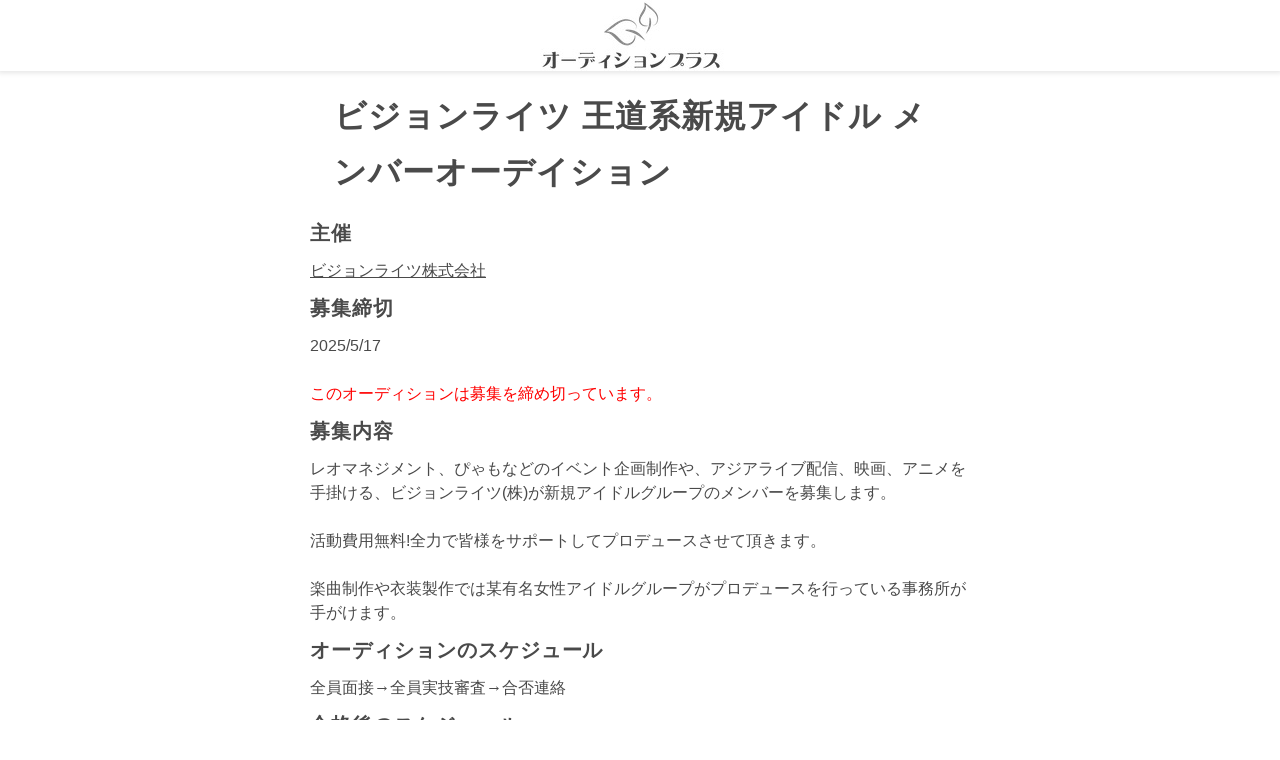

--- FILE ---
content_type: text/html; charset=UTF-8
request_url: https://audition-plus.nerim.info/amp/audition-202505/audition-2024071784
body_size: 13069
content:
<!doctype html>

<!---
Copyright 2017 The AMP Start Authors. All Rights Reserved.

Licensed under the Apache License, Version 2.0 (the "License");
you may not use this file except in compliance with the License.
You may obtain a copy of the License at

      http://www.apache.org/licenses/LICENSE-2.0

Unless required by applicable law or agreed to in writing, software
distributed under the License is distributed on an "AS-IS" BASIS,
WITHOUT WARRANTIES OR CONDITIONS OF ANY KIND, either express or implied.
See the License for the specific language governing permissions and
limitations under the License.
-->

<html ⚡="">

    <head>
        <meta charset="utf-8">
        <title>ビジョンライツ 王道系新規アイドル メンバーオーデイション</title>
        <link rel="canonical" href="https://audition.nerim.info/audition-202505/audition-2024071784.html">
        <meta name="viewport" content="width=device-width,minimum-scale=1,initial-scale=1">

        <link rel="manifest" href="https://audition-plus.nerim.info/manifest.json">
        <script async custom-element="amp-install-serviceworker"
        src="https://cdn.ampproject.org/v0/amp-install-serviceworker-0.1.js"></script>


        <script async="" src="https://cdn.ampproject.org/v0.js"></script>



        <style amp-boilerplate="">body{-webkit-animation:-amp-start 8s steps(1,end) 0s 1 normal both;-moz-animation:-amp-start 8s steps(1,end) 0s 1 normal both;-ms-animation:-amp-start 8s steps(1,end) 0s 1 normal both;animation:-amp-start 8s steps(1,end) 0s 1 normal both}@-webkit-keyframes -amp-start{from{visibility:hidden}to{visibility:visible}}@-moz-keyframes -amp-start{from{visibility:hidden}to{visibility:visible}}@-ms-keyframes -amp-start{from{visibility:hidden}to{visibility:visible}}@-o-keyframes -amp-start{from{visibility:hidden}to{visibility:visible}}@keyframes -amp-start{from{visibility:hidden}to{visibility:visible}}</style><noscript><style amp-boilerplate="">body{-webkit-animation:none;-moz-animation:none;-ms-animation:none;animation:none}</style></noscript>


        <script custom-element="amp-carousel" src="https://cdn.ampproject.org/v0/amp-carousel-0.1.js" async=""></script>
        <script custom-element="amp-sidebar" src="https://cdn.ampproject.org/v0/amp-sidebar-0.1.js" async=""></script>
        <script custom-element="amp-accordion" src="https://cdn.ampproject.org/v0/amp-accordion-0.1.js" async=""></script>
        <script custom-element="amp-form" src="https://cdn.ampproject.org/v0/amp-form-0.1.js" async=""></script>
        <script custom-element="amp-instagram" src="https://cdn.ampproject.org/v0/amp-instagram-0.1.js" async=""></script>
        <script async custom-element="amp-social-share" src="https://cdn.ampproject.org/v0/amp-social-share-0.1.js"></script>



        <style amp-custom="">/*! Bassplate | MIT License | http://github.com/basscss/bassplate */

            /*! normalize.css v5.0.0 | MIT License | github.com/necolas/normalize.css */html{font-family:sans-serif;line-height:1.15;-ms-text-size-adjust:100%;-webkit-text-size-adjust:100%}body{margin:0}article,aside,footer,header,nav,section{display:block}h1{font-size:1.75em;margin:.67em 0}figcaption,figure,main{display:block}figure{margin:1em 40px}hr{box-sizing:content-box;height:0;overflow:visible}pre{font-family:monospace,monospace;font-size:1em}a{background-color:transparent;-webkit-text-decoration-skip:objects}a:active,a:hover{outline-width:0}abbr[title]{border-bottom:none;text-decoration:underline;text-decoration:underline dotted}b,strong{font-weight:inherit;font-weight:bolder}code,kbd,samp{font-family:monospace,monospace;font-size:1em}dfn{font-style:italic}mark{background-color:#ff0;color:#000}small{font-size:80%}sub,sup{font-size:75%;line-height:0;position:relative;vertical-align:baseline}sub{bottom:-.25em}sup{top:-.5em}audio,video{display:inline-block}audio:not([controls]){display:none;height:0}img{border-style:none}svg:not(:root){overflow:hidden}button,input,optgroup,select,textarea{font-family:sans-serif;font-size:100%;line-height:1.15;margin:0}button,input{overflow:visible}button,select{text-transform:none}[type=reset],[type=submit],button,html [type=button]{-webkit-appearance:button}[type=button]::-moz-focus-inner,[type=reset]::-moz-focus-inner,[type=submit]::-moz-focus-inner,button::-moz-focus-inner{border-style:none;padding:0}[type=button]:-moz-focusring,[type=reset]:-moz-focusring,[type=submit]:-moz-focusring,button:-moz-focusring{outline:1px dotted ButtonText}fieldset{border:1px solid silver;margin:0 2px;padding:.35em .625em .75em}legend{box-sizing:border-box;color:inherit;display:table;max-width:100%;padding:0;white-space:normal}progress{display:inline-block;vertical-align:baseline}textarea{overflow:auto}[type=checkbox],[type=radio]{box-sizing:border-box;padding:0}[type=number]::-webkit-inner-spin-button,[type=number]::-webkit-outer-spin-button{height:auto}[type=search]{-webkit-appearance:textfield;outline-offset:-2px}[type=search]::-webkit-search-cancel-button,[type=search]::-webkit-search-decoration{-webkit-appearance:none}::-webkit-file-upload-button{-webkit-appearance:button;font:inherit}details,menu{display:block}summary{display:list-item}canvas{display:inline-block}[hidden],template{display:none}.h1{font-size:3rem}.h2{font-size:2rem}.h3{font-size:1.5rem}.h4{font-size:1.125rem}.h5{font-size:.875rem}.h6{font-size:1.25rem}.font-family-inherit{font-family:inherit}.font-size-inherit{font-size:inherit}.text-decoration-none{text-decoration:none}.bold{font-weight:700}.regular{font-weight:400}.italic{font-style:italic}.caps{text-transform:uppercase;letter-spacing:.2em}.left-align{text-align:left}.center{text-align:center}.right-align{text-align:right}.justify{text-align:justify}.nowrap{white-space:nowrap}.break-word{word-wrap:break-word}.line-height-1{line-height:1rem}.line-height-2{line-height:1.125rem}.line-height-3{line-height:1.5rem}.line-height-4{line-height:2rem}.list-style-none{list-style:none}.underline{text-decoration:underline}.truncate{max-width:100%;overflow:hidden;text-overflow:ellipsis;white-space:nowrap}.list-reset{list-style:none;padding-left:0}.inline{display:inline}.block{display:block}.inline-block{display:inline-block}.table{display:table}.table-cell{display:table-cell}.overflow-hidden{overflow:hidden}.overflow-scroll{overflow:scroll}.overflow-auto{overflow:auto}.clearfix:after,.clearfix:before{content:" ";display:table}.clearfix:after{clear:both}.left{float:left}.right{float:right}.fit{max-width:100%}.max-width-1{max-width:24rem}.max-width-2{max-width:32rem}.max-width-3{max-width:48rem}.max-width-4{max-width:64rem}.border-box{box-sizing:border-box}.align-baseline{vertical-align:baseline}.align-top{vertical-align:top}.align-middle{vertical-align:middle}.align-bottom{vertical-align:bottom}.m0{margin:0}.mt0{margin-top:0}.mr0{margin-right:0}.mb0{margin-bottom:0}.ml0,.mx0{margin-left:0}.mx0{margin-right:0}.my0{margin-top:0;margin-bottom:0}.m1{margin:.5rem}.mt1{margin-top:.5rem}.mr1{margin-right:.5rem}.mb1{margin-bottom:.5rem}.ml1,.mx1{margin-left:.5rem}.mx1{margin-right:.5rem}.my1{margin-top:.5rem;margin-bottom:.5rem}.m2{margin:1rem}.mt2{margin-top:1rem}.mr2{margin-right:1rem}.mb2{margin-bottom:1rem}.ml2,.mx2{margin-left:1rem}.mx2{margin-right:1rem}.my2{margin-top:1rem;margin-bottom:1rem}.m3{margin:1.5rem}.mt3{margin-top:1.5rem}.mr3{margin-right:1.5rem}.mb3{margin-bottom:1.5rem}.ml3,.mx3{margin-left:1.5rem}.mx3{margin-right:1.5rem}.my3{margin-top:1.5rem;margin-bottom:1.5rem}.m4{margin:2rem}.mt4{margin-top:2rem}.mr4{margin-right:2rem}.mb4{margin-bottom:2rem}.ml4,.mx4{margin-left:2rem}.mx4{margin-right:2rem}.my4{margin-top:2rem;margin-bottom:2rem}.mxn1{margin-left:-.5rem;margin-right:-.5rem}.mxn2{margin-left:-1rem;margin-right:-1rem}.mxn3{margin-left:-1.5rem;margin-right:-1.5rem}.mxn4{margin-left:-2rem;margin-right:-2rem}.ml-auto{margin-left:auto}.mr-auto,.mx-auto{margin-right:auto}.mx-auto{margin-left:auto}.p0{padding:0}.pt0{padding-top:0}.pr0{padding-right:0}.pb0{padding-bottom:0}.pl0,.px0{padding-left:0}.px0{padding-right:0}.py0{padding-top:0;padding-bottom:0}.p1{padding:.5rem}.pt1{padding-top:.5rem}.pr1{padding-right:.5rem}.pb1{padding-bottom:.5rem}.pl1{padding-left:.5rem}.py1{padding-top:.5rem;padding-bottom:.5rem}.px1{padding-left:.5rem;padding-right:.5rem}.p2{padding:1rem}.pt2{padding-top:1rem}.pr2{padding-right:1rem}.pb2{padding-bottom:1rem}.pl2{padding-left:1rem}.py2{padding-top:1rem;padding-bottom:1rem}.px2{padding-left:1rem;padding-right:1rem}.p3{padding:1.5rem}.pt3{padding-top:1.5rem}.pr3{padding-right:1.5rem}.pb3{padding-bottom:1.5rem}.pl3{padding-left:1.5rem}.py3{padding-top:1.5rem;padding-bottom:1.5rem}.px3{padding-left:1.5rem;padding-right:1.5rem}.p4{padding:2rem}.pt4{padding-top:2rem}.pr4{padding-right:2rem}.pb4{padding-bottom:2rem}.pl4{padding-left:2rem}.py4{padding-top:2rem;padding-bottom:2rem}.px4{padding-left:2rem;padding-right:2rem}.col{float:left}.col,.col-right{box-sizing:border-box}.col-right{float:right}.col-1{width:8.33333%}.col-2{width:16.66667%}.col-3{width:25%}.col-4{width:33.33333%}.col-5{width:41.66667%}.col-6{width:50%}.col-7{width:58.33333%}.col-8{width:66.66667%}.col-9{width:75%}.col-10{width:83.33333%}.col-11{width:91.66667%}.col-12{width:100%}@media (min-width:40.06rem){.sm-col{float:left;box-sizing:border-box}.sm-col-right{float:right;box-sizing:border-box}.sm-col-1{width:8.33333%}.sm-col-2{width:16.66667%}.sm-col-3{width:25%}.sm-col-4{width:33.33333%}.sm-col-5{width:41.66667%}.sm-col-6{width:50%}.sm-col-7{width:58.33333%}.sm-col-8{width:66.66667%}.sm-col-9{width:75%}.sm-col-10{width:83.33333%}.sm-col-11{width:91.66667%}.sm-col-12{width:100%}}@media (min-width:52.06rem){.md-col{float:left;box-sizing:border-box}.md-col-right{float:right;box-sizing:border-box}.md-col-1{width:8.33333%}.md-col-2{width:16.66667%}.md-col-3{width:25%}.md-col-4{width:33.33333%}.md-col-5{width:41.66667%}.md-col-6{width:50%}.md-col-7{width:58.33333%}.md-col-8{width:66.66667%}.md-col-9{width:75%}.md-col-10{width:83.33333%}.md-col-11{width:91.66667%}.md-col-12{width:100%}}@media (min-width:64.06rem){.lg-col{float:left;box-sizing:border-box}.lg-col-right{float:right;box-sizing:border-box}.lg-col-1{width:8.33333%}.lg-col-2{width:16.66667%}.lg-col-3{width:25%}.lg-col-4{width:33.33333%}.lg-col-5{width:41.66667%}.lg-col-6{width:50%}.lg-col-7{width:58.33333%}.lg-col-8{width:66.66667%}.lg-col-9{width:75%}.lg-col-10{width:83.33333%}.lg-col-11{width:91.66667%}.lg-col-12{width:100%}}.flex{display:-webkit-box;display:-ms-flexbox;display:flex}@media (min-width:40.06rem){.sm-flex{display:-webkit-box;display:-ms-flexbox;display:flex}}@media (min-width:52.06rem){.md-flex{display:-webkit-box;display:-ms-flexbox;display:flex}}@media (min-width:64.06rem){.lg-flex{display:-webkit-box;display:-ms-flexbox;display:flex}}.flex-column{-webkit-box-orient:vertical;-webkit-box-direction:normal;-ms-flex-direction:column;flex-direction:column}.flex-wrap{-ms-flex-wrap:wrap;flex-wrap:wrap}.items-start{-webkit-box-align:start;-ms-flex-align:start;align-items:flex-start}.items-end{-webkit-box-align:end;-ms-flex-align:end;align-items:flex-end}.items-center{-webkit-box-align:center;-ms-flex-align:center;align-items:center}.items-baseline{-webkit-box-align:baseline;-ms-flex-align:baseline;align-items:baseline}.items-stretch{-webkit-box-align:stretch;-ms-flex-align:stretch;align-items:stretch}.self-start{-ms-flex-item-align:start;align-self:flex-start}.self-end{-ms-flex-item-align:end;align-self:flex-end}.self-center{-ms-flex-item-align:center;-ms-grid-row-align:center;align-self:center}.self-baseline{-ms-flex-item-align:baseline;align-self:baseline}.self-stretch{-ms-flex-item-align:stretch;-ms-grid-row-align:stretch;align-self:stretch}.justify-start{-webkit-box-pack:start;-ms-flex-pack:start;justify-content:flex-start}.justify-end{-webkit-box-pack:end;-ms-flex-pack:end;justify-content:flex-end}.justify-center{-webkit-box-pack:center;-ms-flex-pack:center;justify-content:center}.justify-between{-webkit-box-pack:justify;-ms-flex-pack:justify;justify-content:space-between}.justify-around{-ms-flex-pack:distribute;justify-content:space-around}.content-start{-ms-flex-line-pack:start;align-content:flex-start}.content-end{-ms-flex-line-pack:end;align-content:flex-end}.content-center{-ms-flex-line-pack:center;align-content:center}.content-between{-ms-flex-line-pack:justify;align-content:space-between}.content-around{-ms-flex-line-pack:distribute;align-content:space-around}.content-stretch{-ms-flex-line-pack:stretch;align-content:stretch}.flex-auto{-webkit-box-flex:1;-ms-flex:1 1 auto;flex:1 1 auto;min-width:0;min-height:0}.flex-none{-webkit-box-flex:0;-ms-flex:none;flex:none}.order-0{-webkit-box-ordinal-group:1;-ms-flex-order:0;order:0}.order-1{-webkit-box-ordinal-group:2;-ms-flex-order:1;order:1}.order-2{-webkit-box-ordinal-group:3;-ms-flex-order:2;order:2}.order-3{-webkit-box-ordinal-group:4;-ms-flex-order:3;order:3}.order-last{-webkit-box-ordinal-group:100000;-ms-flex-order:99999;order:99999}.relative{position:relative}.absolute{position:absolute}.fixed{position:fixed}.top-0{top:0}.right-0{right:0}.bottom-0{bottom:0}.left-0{left:0}.z1{z-index:1}.z2{z-index:2}.z3{z-index:3}.z4{z-index:4}.border{border-style:solid;border-width:1px}.border-top{border-top-style:solid;border-top-width:1px}.border-right{border-right-style:solid;border-right-width:1px}.border-bottom{border-bottom-style:solid;border-bottom-width:1px}.border-left{border-left-style:solid;border-left-width:1px}.border-none{border:0}.rounded{border-radius:3px}.circle{border-radius:50%}.rounded-top{border-radius:3px 3px 0 0}.rounded-right{border-radius:0 3px 3px 0}.rounded-bottom{border-radius:0 0 3px 3px}.rounded-left{border-radius:3px 0 0 3px}.not-rounded{border-radius:0}.hide{position:absolute;height:1px;width:1px;overflow:hidden;clip:rect(1px,1px,1px,1px)}@media (max-width:40rem){.xs-hide{display:none}}@media (min-width:40.06rem) and (max-width:52rem){.sm-hide{display:none}}@media (min-width:52.06rem) and (max-width:64rem){.md-hide{display:none}}@media (min-width:64.06rem){.lg-hide{display:none}}.display-none{display:none}*{box-sizing:border-box}body{background:#fff;color:#4a4a4a;font-family:-apple-system,BlinkMacSystemFont,Segoe UI,Roboto,Oxygen,Ubuntu,Cantarell,Fira Sans,Droid Sans,Helvetica Neue,Arial,sans-serif;min-width:315px;overflow-x:hidden;font-smooth:always;-webkit-font-smoothing:antialiased}main{max-width:700px;margin:0 auto}p{padding:0;margin:0}.ampstart-accent{color:#003f93}#content:target{margin-top:calc(0px - 3.5rem);padding-top:6.5rem}.ampstart-title-lg{font-size:3rem;line-height:3.5rem;letter-spacing:.06rem}.ampstart-title-md{font-size:2rem;line-height:2.5rem;letter-spacing:.06rem}.ampstart-title-sm{font-size:1.5rem;line-height:2rem;letter-spacing:.06rem}.ampstart-subtitle,body{line-height:1.5rem;letter-spacing:normal}.ampstart-subtitle{color:#003f93;font-size:1rem}.ampstart-byline,.ampstart-caption,.ampstart-hint,.ampstart-label{font-size:.875rem;color:#4f4f4f;line-height:1.125rem;letter-spacing:.06rem}.ampstart-label{text-transform:uppercase}.ampstart-footer,.ampstart-small-text{font-size:.75rem;line-height:1rem;letter-spacing:.06rem}.ampstart-card{box-shadow:0 1px 1px 0 rgba(0,0,0,.14),0 1px 1px -1px rgba(0,0,0,.14),0 1px 5px 0 rgba(0,0,0,.12)}.h1,h1{font-size:2rem;line-height:3.5rem}.h2,h2{font-size:2rem;line-height:2.5rem}.h3,h3{font-size:1.5rem;line-height:2rem}.h4,h4{font-size:1.125rem;line-height:1.5rem}.h5,h5{font-size:.875rem;line-height:1.125rem}.h6,h6{font-size:1.25rem;line-height:0.2rem}h1,h2,h3,h4,h5,h6{margin:0;padding:0;font-weight:600;letter-spacing:.06rem}a,a:active,a:visited{color:inherit}.ampstart-btn{font-family:inherit;font-weight:inherit;font-size:1rem;line-height:1.125rem;padding:.7em .8em;text-decoration:none;white-space:nowrap;word-wrap:normal;vertical-align:middle;cursor:pointer;background-color:#000;color:#fff;border:1px solid #fff}.ampstart-btn:visited{color:#fff}.ampstart-btn-secondary{background-color:#fff;color:#000;border:1px solid #000}.ampstart-btn-secondary:visited{color:#000}.ampstart-btn:active .ampstart-btn:focus{opacity:.8}.ampstart-btn[disabled],.ampstart-btn[disabled]:active,.ampstart-btn[disabled]:focus,.ampstart-btn[disabled]:hover{opacity:.5;outline:0;cursor:default}.ampstart-dropcap:first-letter{color:#000;font-size:3rem;font-weight:700;float:left;overflow:hidden;line-height:3rem;margin-left:0;margin-right:.5rem}.ampstart-initialcap{padding-top:1rem;margin-top:1.5rem}.ampstart-initialcap:first-letter{color:#000;font-size:3rem;font-weight:700;margin-left:-2px}.ampstart-pullquote{border:none;border-left:4px solid #000;font-size:1.5rem;padding-left:1.5rem}.ampstart-byline time{font-style:normal;white-space:nowrap}.amp-carousel-button-next{background-image:url('data:image/svg+xml;charset=utf-8,<svg width="18" height="18" viewBox="0 0 34 34" xmlns="http://www.w3.org/2000/svg"><title>Next</title><path d="M25.557 14.7L13.818 2.961 16.8 0l16.8 16.8-16.8 16.8-2.961-2.961L25.557 18.9H0v-4.2z" fill="#FFF" fill-rule="evenodd"/></svg>')}.amp-carousel-button-prev{background-image:url('data:image/svg+xml;charset=utf-8,<svg width="18" height="18" viewBox="0 0 34 34" xmlns="http://www.w3.org/2000/svg"><title>Previous</title><path d="M33.6 14.7H8.043L19.782 2.961 16.8 0 0 16.8l16.8 16.8 2.961-2.961L8.043 18.9H33.6z" fill="#FFF" fill-rule="evenodd"/></svg>')}.ampstart-dropdown{min-width:200px}.ampstart-dropdown.absolute{z-index:100}.ampstart-dropdown.absolute>section,.ampstart-dropdown.absolute>section>header{height:100%}.ampstart-dropdown>section>header{background-color:#000;border:0;color:#fff}.ampstart-dropdown>section>header:after{display:inline-block;content:"+";padding:0 0 0 1.5rem;color:#003f93}.ampstart-dropdown>[expanded]>header:after{content:"–"}.absolute .ampstart-dropdown-items{z-index:200}.ampstart-dropdown-item{background-color:#000;color:#003f93;opacity:.9}.ampstart-dropdown-item:active,.ampstart-dropdown-item:hover{opacity:1}.ampstart-footer{background-color:#fff;color:#000;padding-top:1rem;padding-bottom:1rem}.ampstart-footer .ampstart-icon{fill:#000}.ampstart-footer .ampstart-social-follow li:last-child{margin-right:0}.ampstart-image-fullpage-hero{color:#fff}.ampstart-fullpage-hero-heading-text,.ampstart-image-fullpage-hero .ampstart-image-credit{-webkit-box-decoration-break:clone;box-decoration-break:clone;background:#000;padding:0 1rem .2rem}.ampstart-image-fullpage-hero>amp-img{max-height:calc(100vh - 3.5rem)}.ampstart-image-fullpage-hero>amp-img img{-o-object-fit:cover;object-fit:cover}.ampstart-fullpage-hero-heading{line-height:3.5rem}.ampstart-fullpage-hero-cta{background:transparent}.ampstart-readmore{background:-webkit-linear-gradient(bottom,rgba(0,0,0,.65),transparent);background:linear-gradient(0deg,rgba(0,0,0,.65) 0,transparent);color:#fff;margin-top:5rem;padding-bottom:3.5rem}.ampstart-readmore:after{display:block;content:"⌄";font-size:2rem}.ampstart-readmore-text{background:#000}@media (min-width:52.06rem){.ampstart-image-fullpage-hero>amp-img{height:60vh}}.ampstart-image-heading{color:#fff;background:-webkit-linear-gradient(bottom,rgba(0,0,0,.65),transparent);background:linear-gradient(0deg,rgba(0,0,0,.65) 0,transparent)}.ampstart-image-heading>*{margin:0}amp-carousel .ampstart-image-with-heading{margin-bottom:0}.ampstart-image-with-caption figcaption{color:#4f4f4f;line-height:1.125rem}amp-carousel .ampstart-image-with-caption{margin-bottom:0}.ampstart-input{max-width:100%;width:300px;min-width:100px;font-size:1rem;line-height:1.5rem}.ampstart-input [disabled],.ampstart-input [disabled]+label{opacity:.5}.ampstart-input [disabled]:focus{outline:0}.ampstart-input>input,.ampstart-input>select,.ampstart-input>textarea{width:100%;margin-top:1rem;line-height:1.5rem;border:0;border-radius:0;border-bottom:1px solid #4a4a4a;background:none;color:#4a4a4a;outline:0}.ampstart-input>label{color:#003f93;pointer-events:none;text-align:left;font-size:.875rem;line-height:1rem;opacity:0;-webkit-animation:.2s;animation:.2s;-webkit-animation-timing-function:cubic-bezier(.4,0,.2,1);animation-timing-function:cubic-bezier(.4,0,.2,1);-webkit-animation-fill-mode:forwards;animation-fill-mode:forwards}.ampstart-input>input:focus,.ampstart-input>select:focus,.ampstart-input>textarea:focus{outline:0}.ampstart-input>input:focus::-webkit-input-placeholder,.ampstart-input>select:focus::-webkit-input-placeholder,.ampstart-input>textarea:focus::-webkit-input-placeholder{color:transparent}.ampstart-input>input:focus::-moz-placeholder,.ampstart-input>select:focus::-moz-placeholder,.ampstart-input>textarea:focus::-moz-placeholder{color:transparent}.ampstart-input>input:focus:-ms-input-placeholder,.ampstart-input>select:focus:-ms-input-placeholder,.ampstart-input>textarea:focus:-ms-input-placeholder{color:transparent}.ampstart-input>input:focus::placeholder,.ampstart-input>select:focus::placeholder,.ampstart-input>textarea:focus::placeholder{color:transparent}.ampstart-input>input:not(:placeholder-shown):not([disabled])+label,.ampstart-input>select:not(:placeholder-shown):not([disabled])+label,.ampstart-input>textarea:not(:placeholder-shown):not([disabled])+label{opacity:1}.ampstart-input>input:focus+label,.ampstart-input>select:focus+label,.ampstart-input>textarea:focus+label{-webkit-animation-name:a;animation-name:a}@-webkit-keyframes a{to{opacity:1}}@keyframes a{to{opacity:1}}.ampstart-input>label:after{content:"";height:2px;position:absolute;bottom:0;left:45%;background:#003f93;-webkit-transition:.2s;transition:.2s;-webkit-transition-timing-function:cubic-bezier(.4,0,.2,1);transition-timing-function:cubic-bezier(.4,0,.2,1);visibility:hidden;width:10px}.ampstart-input>input:focus+label:after,.ampstart-input>select:focus+label:after,.ampstart-input>textarea:focus+label:after{left:0;width:100%;visibility:visible}.ampstart-input>input[type=search]{-webkit-appearance:none;-moz-appearance:none;appearance:none}.ampstart-input>input[type=range]{border-bottom:0}.ampstart-input>input[type=range]+label:after{display:none}.ampstart-input>select{-webkit-appearance:none;-moz-appearance:none;appearance:none}.ampstart-input>select+label:before{content:"⌄";line-height:1.5rem;position:absolute;right:5px;zoom:2;top:0;bottom:0;color:#003f93}.ampstart-input-chk,.ampstart-input-radio{width:auto;color:#4a4a4a}.ampstart-input input[type=checkbox],.ampstart-input input[type=radio]{margin-top:0;-webkit-appearance:none;-moz-appearance:none;appearance:none;width:20px;height:20px;border:1px solid #003f93;vertical-align:middle;margin-right:.5rem;text-align:center}.ampstart-input input[type=radio]{border-radius:20px}.ampstart-input input[type=checkbox]:not([disabled])+label,.ampstart-input input[type=radio]:not([disabled])+label{pointer-events:auto;-webkit-animation:none;animation:none;vertical-align:middle;opacity:1;cursor:pointer}.ampstart-input input[type=checkbox]+label:after,.ampstart-input input[type=radio]+label:after{display:none}.ampstart-input input[type=checkbox]:after,.ampstart-input input[type=radio]:after{position:absolute;top:0;left:0;bottom:0;right:0;content:" ";line-height:1.4rem;vertical-align:middle;text-align:center;background-color:#fff}.ampstart-input input[type=checkbox]:checked:after{background-color:#003f93;color:#fff;content:"✓"}.ampstart-input input[type=radio]:checked{background-color:#fff}.ampstart-input input[type=radio]:after{top:3px;bottom:3px;left:3px;right:3px;border-radius:12px}.ampstart-input input[type=radio]:checked:after{content:"";font-size:3rem;background-color:#003f93}.ampstart-input>label,_:-ms-lang(x){opacity:1}.ampstart-input>input:-ms-input-placeholder,_:-ms-lang(x){color:transparent}.ampstart-input>input::placeholder,_:-ms-lang(x){color:transparent}.ampstart-input>input::-ms-input-placeholder,_:-ms-lang(x){color:transparent}.ampstart-input>select::-ms-expand{display:none}.ampstart-headerbar{background-color:#fff;color:#000;z-index:999;box-shadow:0 0 5px 2px rgba(0,0,0,.1)}.ampstart-headerbar+:not(amp-sidebar),.ampstart-headerbar+amp-sidebar+*{margin-top:3.5rem}.ampstart-headerbar-nav .ampstart-nav-item{padding:0 1rem;background:transparent;opacity:.8}.ampstart-headerbar-nav{line-height:3.5rem}.ampstart-nav-item:active,.ampstart-nav-item:focus,.ampstart-nav-item:hover{opacity:1}.ampstart-navbar-trigger:focus{outline:none}.ampstart-nav a,.ampstart-navbar-trigger,.ampstart-sidebar-faq a{cursor:pointer;text-decoration:none}.ampstart-nav .ampstart-label{color:inherit}.ampstart-navbar-trigger{line-height:3.5rem;font-size:2rem}.ampstart-headerbar-nav{-webkit-box-flex:1;-ms-flex:1;flex:1}.ampstart-nav-search{-webkit-box-flex:0.5;-ms-flex-positive:0.5;flex-grow:0.5}.ampstart-headerbar .ampstart-nav-search:active,.ampstart-headerbar .ampstart-nav-search:focus,.ampstart-headerbar .ampstart-nav-search:hover{box-shadow:none}.ampstart-nav-search>input{border:none;border-radius:3px;line-height:normal}.ampstart-nav-dropdown{min-width:200px}.ampstart-nav-dropdown amp-accordion header{background-color:#fff;border:none}.ampstart-nav-dropdown amp-accordion ul{background-color:#fff}.ampstart-nav-dropdown .ampstart-dropdown-item,.ampstart-nav-dropdown .ampstart-dropdown>section>header{background-color:#fff;color:#000}.ampstart-nav-dropdown .ampstart-dropdown-item{color:#003f93}.ampstart-sidebar{background-color:#fff;color:#000;min-width:300px;width:300px}.ampstart-sidebar .ampstart-icon{fill:#003f93}.ampstart-sidebar-header{line-height:3.5rem;min-height:3.5rem}.ampstart-sidebar .ampstart-dropdown-item,.ampstart-sidebar .ampstart-dropdown header,.ampstart-sidebar .ampstart-faq-item,.ampstart-sidebar .ampstart-nav-item,.ampstart-sidebar .ampstart-social-follow{margin:0 0 2rem}.ampstart-sidebar .ampstart-nav-dropdown{margin:0}.ampstart-sidebar .ampstart-navbar-trigger{line-height:inherit}.ampstart-navbar-trigger svg{pointer-events:none}.ampstart-related-article-section{border-color:#4a4a4a}.ampstart-related-article-section .ampstart-heading{color:#4a4a4a;font-weight:400}.ampstart-related-article-readmore{color:#000;letter-spacing:0}.ampstart-related-section-items>li{border-bottom:1px solid #4a4a4a}.ampstart-related-section-items>li:last-child{border:none}.ampstart-related-section-items .ampstart-image-with-caption{display:-webkit-box;display:-ms-flexbox;display:flex;-ms-flex-wrap:wrap;flex-wrap:wrap;-webkit-box-align:center;-ms-flex-align:center;align-items:center;margin-bottom:0}.ampstart-related-section-items .ampstart-image-with-caption>amp-img,.ampstart-related-section-items .ampstart-image-with-caption>figcaption{-webkit-box-flex:1;-ms-flex:1;flex:1}.ampstart-related-section-items .ampstart-image-with-caption>figcaption{padding-left:1rem}@media (min-width:40.06rem){.ampstart-related-section-items>li{border:none}.ampstart-related-section-items .ampstart-image-with-caption>figcaption{padding:1rem 0}.ampstart-related-section-items .ampstart-image-with-caption>amp-img,.ampstart-related-section-items .ampstart-image-with-caption>figcaption{-ms-flex-preferred-size:100%;flex-basis:100%}}.ampstart-social-box{display:-webkit-box;display:-ms-flexbox;display:flex}.ampstart-social-box>amp-social-share{background-color:#000}.ampstart-icon{fill:#003f93}.ampstart-input{width:100%}main .ampstart-social-follow{margin-left:auto;margin-right:auto;width:315px}main .ampstart-social-follow li{-webkit-transform:scale(1.8);transform:scale(1.8)}h1+.ampstart-byline time{font-size:1.5rem;font-weight:400}

            .recipe-article{
                padding : 0 20px 0 20px;
            }
        </style>

        <!-- AMP Analytics --><script async custom-element="amp-analytics" src="https://cdn.ampproject.org/v0/amp-analytics-0.1.js"></script>

        <script async custom-element="amp-ad" src="https://cdn.ampproject.org/v0/amp-ad-0.1.js"></script>

        <script async custom-element="amp-auto-ads"
                src="https://cdn.ampproject.org/v0/amp-auto-ads-0.1.js">
        </script>


        <script type="application/ld+json">
            {
            "@context" : "http://schema.org",
            "@type" : "NewsArticle",
            "headline" : "ビジョンライツ 王道系新規アイドル メンバーオーデイション",
            "image" : {
                "@type" : "ImageObject",
                "url" : "https://audition-plus.nerim.info/img/amp/logo_big.jpg",
                "height" : 4155,
                "width" : 5000            },
            "publisher" : {
                "@type" : "Organization",
                "name" : "オーディションプラス",
                "logo" : {
                    "@type" : "ImageObject",
                    "url" : "https://audition-plus.nerim.info/img/amp/logo.jpg",
                    "height" : 71,
                    "width" : 185
                }
            },
            "author" : {
                "@type" : "Person",
                "name" : "村本幸奈"
            },
            "datePublished" : "2024-07-17T12:46:04+0900"
            }
        </script>

    </head>
    <body>
    <amp-auto-ads type="adsense"
                  data-ad-client="ca-pub-0638394725831628">
    </amp-auto-ads>

    <!-- Google Tag Manager -->
    <amp-analytics config="https://www.googletagmanager.com/amp.json?id=GTM-WZFPRRB&gtm.url=SOURCE_URL" data-credentials="include"></amp-analytics>

    <!-- Start Navbar -->
    <!--
      <header class="ampstart-headerbar fixed flex justify-start items-center top-0 left-0 right-0 pl2 pr4 ">
    -->
    <header class="ampstart-headerbar fixed flex justify-start items-center top-0 left-0 right-0 pl2 pr4 ">
        <!--
              <div role="button" aria-label="open sidebar" on="tap:header-sidebar.toggle" tabindex="0" class="ampstart-navbar-trigger  pr2  ">☰
            </div>
        -->
        <amp-img src="https://audition-plus.nerim.info//img/amp/logo.jpg" width="185" height="71" layout="fixed" class="my0 mx-auto " alt="オーディションプラス"></amp-img>

    </header>

    <!-- Start Sidebar -->
    <!--
      <amp-sidebar id="header-sidebar" class="ampstart-sidebar px3  " layout="nodisplay">
      <div class="flex justify-start items-center ampstart-sidebar-header">
        <div role="button" aria-label="close sidebar" on="tap:header-sidebar.toggle" tabindex="0" class="ampstart-navbar-trigger items-start">✕</div>
      </div>
    -->
    <!--
    <nav class="ampstart-sidebar-nav ampstart-nav">
        <ul class="list-reset m0 p0 ampstart-label">
              <li class="ampstart-nav-item ampstart-nav-dropdown relative ">
    -->
    <!-- Start Dropdown-inline -->
    <!--
    <amp-accordion layout="container" disable-session-states="" class="ampstart-dropdown">
      <section>
        <header>Fashion</header>
        <ul class="ampstart-dropdown-items list-reset m0 p0">
            <li class="ampstart-dropdown-item"><a href="#" class="text-decoration-none">Styling Tips</a></li>
            <li class="ampstart-dropdown-item"><a href="#" class="text-decoration-none">Designers</a></li>
        </ul>
      </section>
    </amp-accordion>
    -->
    <!-- End Dropdown-inline -->
    <!--
      </li>
              <li class="ampstart-nav-item "><a class="ampstart-nav-link" href="#">Travel</a></li>
              <li class="ampstart-nav-item ampstart-nav-dropdown relative ">
    -->
    <!-- Start Dropdown-inline -->
    <!--
    <amp-accordion layout="container" disable-session-states="" class="ampstart-dropdown">
      <section>
          <header>Food</header>
    
    <ul class="ampstart-dropdown-items list-reset m0 p0">
            <li class="ampstart-dropdown-item"><a href="#" class="text-decoration-none">Recipes</a></li>
            <li class="ampstart-dropdown-item"><a href="#" class="text-decoration-none">Hosting Tips</a></li>
        </ul>
      </section>
    </amp-accordion>
    -->

    <!-- End Dropdown-inline -->
    <!--
      </li>
              <li class="ampstart-nav-item "><a class="ampstart-nav-link" href="#">Beauty</a></li>
              <li class="ampstart-nav-item "><a class="ampstart-nav-link" href="#">Shop</a></li>
        </ul>
      </nav>
    -->

    <!--
    <ul class="ampstart-social-follow list-reset flex justify-around items-center flex-wrap m0 mb4">
        <li>
            <a href="#" target="_blank" class="inline-block p1" aria-label="Link to AMP HTML Twitter"><svg xmlns="http://www.w3.org/2000/svg" width="24" height="22.2" viewbox="0 0 53 49"><title>Twitter</title><path d="M45 6.9c-1.6 1-3.3 1.6-5.2 2-1.5-1.6-3.6-2.6-5.9-2.6-4.5 0-8.2 3.7-8.2 8.3 0 .6.1 1.3.2 1.9-6.8-.4-12.8-3.7-16.8-8.7C8.4 9 8 10.5 8 12c0 2.8 1.4 5.4 3.6 6.9-1.3-.1-2.6-.5-3.7-1.1v.1c0 4 2.8 7.4 6.6 8.1-.7.2-1.5.3-2.2.3-.5 0-1 0-1.5-.1 1 3.3 4 5.7 7.6 5.7-2.8 2.2-6.3 3.6-10.2 3.6-.6 0-1.3-.1-1.9-.1 3.6 2.3 7.9 3.7 12.5 3.7 15.1 0 23.3-12.6 23.3-23.6 0-.3 0-.7-.1-1 1.6-1.2 3-2.7 4.1-4.3-1.4.6-3 1.1-4.7 1.3 1.7-1 3-2.7 3.6-4.6" class="ampstart-icon ampstart-icon-twitter"></path></svg></a>
        </li>
        <li>
            <a href="#" target="_blank" class="inline-block p1" aria-label="Link to AMP HTML Facebook"><svg xmlns="http://www.w3.org/2000/svg" width="24" height="23.6" viewbox="0 0 56 55"><title>Facebook</title><path d="M47.5 43c0 1.2-.9 2.1-2.1 2.1h-10V30h5.1l.8-5.9h-5.9v-3.7c0-1.7.5-2.9 3-2.9h3.1v-5.3c-.6 0-2.4-.2-4.6-.2-4.5 0-7.5 2.7-7.5 7.8v4.3h-5.1V30h5.1v15.1H10.7c-1.2 0-2.2-.9-2.2-2.1V8.3c0-1.2 1-2.2 2.2-2.2h34.7c1.2 0 2.1 1 2.1 2.2V43" class="ampstart-icon ampstart-icon-fb"></path></svg></a>
        </li>
        <li>
            <a href="#" target="_blank" class="inline-block p1" aria-label="Link to AMP HTML Instagram"><svg xmlns="http://www.w3.org/2000/svg" width="24" height="24" viewbox="0 0 54 54"><title>instagram</title><path d="M27.2 6.1c-5.1 0-5.8 0-7.8.1s-3.4.4-4.6.9c-1.2.5-2.3 1.1-3.3 2.2-1.1 1-1.7 2.1-2.2 3.3-.5 1.2-.8 2.6-.9 4.6-.1 2-.1 2.7-.1 7.8s0 5.8.1 7.8.4 3.4.9 4.6c.5 1.2 1.1 2.3 2.2 3.3 1 1.1 2.1 1.7 3.3 2.2 1.2.5 2.6.8 4.6.9 2 .1 2.7.1 7.8.1s5.8 0 7.8-.1 3.4-.4 4.6-.9c1.2-.5 2.3-1.1 3.3-2.2 1.1-1 1.7-2.1 2.2-3.3.5-1.2.8-2.6.9-4.6.1-2 .1-2.7.1-7.8s0-5.8-.1-7.8-.4-3.4-.9-4.6c-.5-1.2-1.1-2.3-2.2-3.3-1-1.1-2.1-1.7-3.3-2.2-1.2-.5-2.6-.8-4.6-.9-2-.1-2.7-.1-7.8-.1zm0 3.4c5 0 5.6 0 7.6.1 1.9.1 2.9.4 3.5.7.9.3 1.6.7 2.2 1.4.7.6 1.1 1.3 1.4 2.2.3.6.6 1.6.7 3.5.1 2 .1 2.6.1 7.6s0 5.6-.1 7.6c-.1 1.9-.4 2.9-.7 3.5-.3.9-.7 1.6-1.4 2.2-.7.7-1.3 1.1-2.2 1.4-.6.3-1.7.6-3.5.7-2 .1-2.6.1-7.6.1-5.1 0-5.7 0-7.7-.1-1.8-.1-2.9-.4-3.5-.7-.9-.3-1.5-.7-2.2-1.4-.7-.7-1.1-1.3-1.4-2.2-.3-.6-.6-1.7-.7-3.5 0-2-.1-2.6-.1-7.6 0-5.1.1-5.7.1-7.7.1-1.8.4-2.8.7-3.5.3-.9.7-1.5 1.4-2.2.7-.6 1.3-1.1 2.2-1.4.6-.3 1.6-.6 3.5-.7h7.7zm0 5.8c-5.4 0-9.7 4.3-9.7 9.7 0 5.4 4.3 9.7 9.7 9.7 5.4 0 9.7-4.3 9.7-9.7 0-5.4-4.3-9.7-9.7-9.7zm0 16c-3.5 0-6.3-2.8-6.3-6.3s2.8-6.3 6.3-6.3 6.3 2.8 6.3 6.3-2.8 6.3-6.3 6.3zm12.4-16.4c0 1.3-1.1 2.3-2.3 2.3-1.3 0-2.3-1-2.3-2.3 0-1.2 1-2.3 2.3-2.3 1.2 0 2.3 1.1 2.3 2.3z" class="ampstart-icon ampstart-icon-instagram"></path></svg></a>
        </li>
        <li>
            <a href="#" target="_blank" class="inline-block p1" aria-label="Link to AMP HTML pin trest"><svg xmlns="http://www.w3.org/2000/svg" width="24" height="28.5" viewbox="0 0 43 51"><title>pinterest</title><path d="M8.134 18.748c0-1.6.2-3 .8-4.4.5-1.4 1.2-2.6 2.2-3.6.9-1 2-1.9 3.2-2.6 1.2-.8 2.5-1.3 3.9-1.7 1.5-.4 2.9-.5 4.4-.5 2.2 0 4.3.4 6.2 1.4 1.9.9 3.5 2.3 4.7 4.1 1.2 1.9 1.8 3.9 1.8 6.2 0 1.4-.1 2.7-.4 4-.2 1.3-.7 2.6-1.2 3.8-.6 1.2-1.3 2.3-2.2 3.2-.8.9-1.8 1.7-3.1 2.2-1.2.6-2.5.9-4 .9-1 0-1.9-.3-2.9-.7-.9-.5-1.6-1.1-2-1.9-.1.5-.3 1.4-.6 2.4-.3 1.1-.4 1.7-.5 2-.1.3-.2.9-.4 1.6-.3.7-.4 1.2-.6 1.5-.1.3-.4.7-.7 1.3-.3.6-.6 1.2-1 1.7-.3.5-.7 1.1-1.3 1.8l-.3.1-.2-.2c-.2-2.2-.3-3.6-.3-4 0-1.3.2-2.8.5-4.4.3-1.7.8-3.7 1.4-6.2.6-2.5 1-3.9 1.1-4.4-.5-.9-.7-2.1-.7-3.6 0-1.2.4-2.3 1.1-3.3.8-1.1 1.7-1.6 2.8-1.6.9 0 1.6.3 2.1.9.4.6.7 1.3.7 2.2 0 .9-.3 2.3-1 4.1-.6 1.8-.9 3.1-.9 4 0 .9.3 1.6 1 2.2.6.6 1.4.9 2.3.9.8 0 1.5-.2 2.2-.5.6-.4 1.2-.9 1.6-1.5.5-.6.9-1.3 1.2-2 .4-.8.6-1.5.8-2.4.2-.8.4-1.6.5-2.4.1-.7.1-1.4.1-2.1 0-2.5-.8-4.4-2.3-5.8-1.6-1.4-3.6-2.1-6.1-2.1-2.8 0-5.2 1-7.1 2.8-1.9 1.9-2.9 4.2-2.9 7.1 0 .6.1 1.2.3 1.8.2.6.4 1.1.6 1.4.2.3.4.7.5 1 .2.3.3.5.3.6 0 .4-.1.9-.3 1.6-.2.6-.5 1-.8 1 0 0-.1-.1-.4-.1-.7-.2-1.3-.6-1.9-1.2-.5-.6-1-1.3-1.3-2-.3-.8-.5-1.6-.7-2.4-.2-.7-.2-1.5-.2-2.2z" class="ampstart-icon ampstart-icon-pinterest"></path></svg></a>
        </li>
    </ul>
    
        <ul class="ampstart-sidebar-faq list-reset m0">
            <li class="ampstart-faq-item"><a href="#" class="text-decoration-none">About</a></li>
            <li class="ampstart-faq-item"><a href="#" class="text-decoration-none">Contact</a></li>
        </ul>
    </amp-sidebar>
    -->
    <!-- End Sidebar -->
    <!-- End Navbar -->

    <main id="content" role="main" class="">
        <article class="recipe-article">
            <!--
                      <span class="ampstart-subtitle block px3 pt2 mb2">FOOD</span>
            -->
            <!-- Start byline -->

            <address class="ampstart-byline clearfix mb4 px3 h5">
                <!--
                      <time class="ampstart-byline-pubdate block bold my1" datetime="2016-12-13">December 13, 2016</time>
                -->
            </address>

            <!-- End byline -->

            
                <h1 class="mb1 px3">ビジョンライツ 王道系新規アイドル メンバーオーデイション</h1>
                
                <p class="mb4 px3">
                    <h6>主催</h6><br />
<a href='https://www.visionrights.com' target='_blank' rel='nofollow'>ビジョンライツ株式会社</a><br />
<br />
<h6>募集締切</h6><br />
2025/5/17<br />
<br />
<span style='color:red;'>このオーディションは募集を締め切っています。</span><br />
<br />
<h6>募集内容</h6><br />
レオマネジメント、ぴゃもなどのイベント企画制作や、アジアライブ配信、映画、アニメを手掛ける、ビジョンライツ(株)が新規アイドルグループのメンバーを募集します。<br />
<br />
活動費用無料!全力で皆様をサポートしてプロデュースさせて頂きます。<br />
<br />
楽曲制作や衣装製作では某有名女性アイドルグループがプロデュースを行っている事務所が手がけます。<br />
<br />
<h6>オーディションのスケジュール</h6><br />
全員面接→全員実技審査→合否連絡<br />
<br />
<h6>合格後のスケジュール</h6><br />
メンバー確定後→振り入れ、衣装制作、楽曲発注、アー写撮影→2ヶ月後デビュー<br />
<br />
<h6>オーディション参加費</h6><br />
無料<br />
<br />
<h6>合格後にかかる費用</h6><br />
無料<br />
<br />
<h6>報酬や給与、賞金や賞品、手当など</h6><br />
完全歩合制<br />
<br />
<h6>応募資格</h6><br />
13歳から30歳までの健康な女性<br />
<br />
<h6>応募方法</h6><br />
メールでご連絡お願いします<br />
<a href="mailto:takahiro22773@gmail.com"  target="_blank"  rel="nofollow" >takahiro22773@gmail.com</a><br />
<br />
<h6>お問い合わせ</h6><br />
<a href="mailto:takahiro22773@gmail.com"  target="_blank"  rel="nofollow" >takahiro22773@gmail.com</a><br />
                </p>

            
            <!--
                    <p class="mb4 px3">Duis arcu tortor, suscipit eget . </p>
    
            <amp-img src="../img/amp/ingredient1.jpg" width="683" height="1024" layout="responsive" alt="strawberries" class="mb4 mx3"></amp-img>
    
            <amp-img src="../img/amp/ingredient3.jpg" width="1280" height="960" layout="responsive" alt="strawberries lemons and mint" class="mb4 mx3"></amp-img>
    
            <amp-img src="../img/amp/ingredient2.jpg" width="683" height="1024" layout="responsive" alt="lemon in a bowl" class="mb4 mx3"></amp-img>
    
            <amp-img src="../img/amp/spritzer.jpg" width="1280" height="853" layout="responsive" alt="The final spritzer" class="mb4 mx3"></amp-img>
    
            -->

            <!--
            <section class="px3 mb4">
              <h2 class="mb2">Ingredients</h2>
              <span class="ampstart-hint block mb3">SERVINGS 4</span>
              <ul class="mb4">
                <li>2 bunches of strawberries</li>
                <li>1 lemon</li>
                <li>1 bunch of mint</li>
                <li>1 piece of ginger chopped</li>
                <li>1 bottle of sparkling water</li>
              </ul>
            -->

            <!--
          <section class="mb4">
            <h2 class="mb3">Instructions</h2>
  
            <ol class="">
              <li class="mb4">Aliquam lorem ante, dapibus in, viverra quis, feugiat a, tellus. Phasellus viverra nulla ut metus varius laoreet. Quisque rutrum.</li>
              <li class="mb4"> Etiam ultricies nisi vel augue. Curabitur ullamcorper ultricies nisi. Nam eget dui. Etiam rhoncus.Nullam quis ante. Etiam sit amet orci eget eros faucibus tincidunt. Duis leo.</li>
              <li class="mb4"> Maecenas tempus, tellus eget condimentum rhoncus, sem quam semper libero, sit amet adipiscing sem neque sed ipsum.</li>
              <li class="mb4">Nam quam nunc, blandit vel, luctus pulvinar, hendrerit id, lorem. Maecenas nec odio et ante tincidunt tempus. Phasellus viverra nulla ut metus varius laoreet. Quisque rutrum. Aenean imperdiet. Etiam ultricies nisi vel augue. </li>
              <li class="mb4"> Duis leo. Sed fringilla mauris sit  amet nibh. Donec sodales sagittis magna. Sed consequat, leo eget bibendum sodales, augue.  Donec pede justo, fringilla vel, aliquet nec, vulputate eget, arcu. In enim justo, rhoncus ut, imperdiet a, venenatis vitae, justo.</li>
            </ol>
          </section>
            -->
            <!--
                    <section class="recipe-comments">
                      <h2 class="mb3">4 Responses</h2>
                      <ul class="list-reset">
                        <li class="mb4">
                          <h3 class="ampstart-subtitle">Sriram</h3>
                          <span class="h5 block mb3">02.24.17 at 6:01 pm</span>
                          <p>This is perfect for a summer patio party. Thanks for another great one!</p>
                        </li>
                        <li class="mb4">
                          <h3 class="ampstart-subtitle">Eric</h3>
                          <span class="h5 block mb3">02.24.17 at 5:14 am</span>
                          <p>These were so good I woke up dreaming about them. Regards, Eric.</p>
                        </li>
                      </ul>
                    </section>
            -->
            <!--            
                    <div class="ampstart-card max-width-1 pt2">
            
                        
            <form method="GET" action="/" target="_top" class="p0 m0 px3 mb4">
              <fieldset class="border-none p0 m0">
                    <h2 class="block mb4">Get our newsletter</h2>
            
            <div class="ampstart-input inline-block relative m0 p0 mb3 ">
              <input type="email" value="" name="emailid" id="emailid" class="block border-none p0 m0" placeholder="Email">
              <label for="emailid" class="absolute top-0 right-0 bottom-0 left-0" aria-hidden="true">Email</label>
            </div>
            
            
            
            
            
            
            
            
            
            
            
            <input type="submit" name="submit" value="SUBMIT" id="submit" class="ampstart-btn mb3 ampstart-btn-secondary">
            
            
            
            
            
            
            
            
              </fieldset>
            </form>
            
                    </div>
            -->
            <!--
                    <section class="recipe-popular-articles">
                      <h2 class="mb4">Popular Articles</h2>
            
                      <amp-img src="../img/amp/popular1.jpg" width="1280" height="853" layout="responsive" alt="The sandy beach walk" class="mb1"></amp-img>
                      <h3 class="mb4">Beach Getaway</h3>
            
                      <amp-img src="../img/amp/popular2.png" width="649" height="497" layout="responsive" alt="Dinner on a plate" class="mb1"></amp-img>
                      <h3 class="mb4">Dinner party tips</h3>
                    </section>
            -->
            <!--
                    <section>
                      <h2 class="mb4">Want</h2>
                      <amp-carousel type="carousel" layout="fixed-height" height="285" controls="" class="mb4">
                        <amp-img src="../img/amp/want1.png" width="205" height="285" alt="Want1"></amp-img>
                        <amp-img src="../img/amp/want2.png" width="205" height="285" alt="Want2"></amp-img>
                        <amp-img src="../img/amp/want3.png" width="205" height="285" alt="Want3"></amp-img>
                        <amp-img src="../img/amp/want1.png" width="205" height="285" alt="Want1"></amp-img>
                        <amp-img src="../img/amp/want2.png" width="205" height="285" alt="Want2"></amp-img>
                        <amp-img src="../img/amp/want3.png" width="205" height="285" alt="Want3"></amp-img>
                      </amp-carousel>
                    </section>
            -->

            <!--
            <section>
                      <h2 class="mb4">Meet Lola</h2>
                      <amp-img src="../img/amp/meetloloa.jpg" width="1280" height="853" layout="responsive" class="mb3" alt="Lola hanging out in the beach"></amp-img>
                      <p class="mb4">
                        Vestibulum ante ipsum primis in faucibus orci luctus et ultrices posuere cubilia Curae; Sed aliquam, nisi quis porttitor congue, elit erat euismod orci, ac placerat dolor lectus quis orci. Phasellus consectetuer vestibulum elit. Aenean tellus metus, bibendum sed, posuere ac, mattis non, nunc. Vestibulum fringilla pede sit amet augue. In turpis. Pellentesque posuere. Praesent turpis.
                      </p>
                    </section>
            -->
            <!--
            <amp-instagram data-shortcode="BRJd8UIjTXN" width="379" height="379" layout="responsive" class="ampstart-card p0 mb4 px3"></amp-instagram>
            -->

            <address class="ampstart-byline clearfix mb4 px3 h5">
            </address>


            <amp-ad width="100vw" height=320
                    type="adsense"
                    data-ad-client="ca-pub-0638394725831628"
                    data-ad-slot="1420760018"
                    data-auto-format="rspv"
                    data-full-width>
                <div overflow></div>
            </amp-ad>

            <amp-social-share type="email"></amp-social-share>

            <amp-social-share
                data-param-text="ビジョンライツ 王道系新規アイドル メンバーオーデイション"
                type="twitter">
            </amp-social-share>

            <amp-social-share type="facebook" data-param-app_id="179196856022449"></amp-social-share>

            <p class="mt4 mb4">
                <a href="https://audition.nerim.info" target="_blank">オーディションプラスTOPへ</a>
            </p>

            <!--
                    <section>
                      <h2 class="mb3">Categories</h2>
                      <ul class="list-reset p0 m0 mb4">
                        <li class="mb2">
                          <a href="#" class="text-decoration-none h3">Fashion</a>
                        </li>
                        <li class="mb2">
                          <a href="#" class="text-decoration-none h3">Travel</a>
                        </li>
                        <li class="mb2">
                          <a href="#" class="text-decoration-none h3">Decor</a>
                        </li>
                        <li class="mb2">
                          <a href="#" class="text-decoration-none h3">Beauty</a>
                        </li>
                      
                    </ul></section>
            -->
            </section></article>
    </main>

    <!-- Start Footer -->
    <footer class="ampstart-footer flex flex-column items-center px3">
        <!--
            <nav class="ampstart-footer-nav">
              <ul class="list-reset flex flex-wrap mb3">
                <li class="px1"><a class="text-decoration-none ampstart-label" href="#">About</a></li>
                <li class="px1"><a class="text-decoration-none ampstart-label" href="#">Contact</a></li>
                <li class="px1"><a class="text-decoration-none ampstart-label" href="#">Terms</a></li>
              </ul>
            </nav>
        -->
        <small>
            <a href="https://audition.nerim.info" target="_blank">©オーディションプラス</a>,2026        </small>

        <ul class="ampstart-social-follow list-reset flex justify-around items-center flex-wrap m0 mb4">
            <li>
                <a href="https://x.com/audition_plus" target="_blank" class="inline-block p1" aria-label="Link to AMP HTML Twitter"><svg xmlns="http://www.w3.org/2000/svg" width="24" height="22.2" viewbox="0 0 53 49"><title>Twitter</title><path d="M45 6.9c-1.6 1-3.3 1.6-5.2 2-1.5-1.6-3.6-2.6-5.9-2.6-4.5 0-8.2 3.7-8.2 8.3 0 .6.1 1.3.2 1.9-6.8-.4-12.8-3.7-16.8-8.7C8.4 9 8 10.5 8 12c0 2.8 1.4 5.4 3.6 6.9-1.3-.1-2.6-.5-3.7-1.1v.1c0 4 2.8 7.4 6.6 8.1-.7.2-1.5.3-2.2.3-.5 0-1 0-1.5-.1 1 3.3 4 5.7 7.6 5.7-2.8 2.2-6.3 3.6-10.2 3.6-.6 0-1.3-.1-1.9-.1 3.6 2.3 7.9 3.7 12.5 3.7 15.1 0 23.3-12.6 23.3-23.6 0-.3 0-.7-.1-1 1.6-1.2 3-2.7 4.1-4.3-1.4.6-3 1.1-4.7 1.3 1.7-1 3-2.7 3.6-4.6" class="ampstart-icon ampstart-icon-twitter"></path></svg></a>
            </li>
            <li>
                <a href="https://www.facebook.com/audition.plus.staff/" target="_blank" class="inline-block p1" aria-label="Link to AMP HTML Facebook"><svg xmlns="http://www.w3.org/2000/svg" width="24" height="23.6" viewbox="0 0 56 55"><title>Facebook</title><path d="M47.5 43c0 1.2-.9 2.1-2.1 2.1h-10V30h5.1l.8-5.9h-5.9v-3.7c0-1.7.5-2.9 3-2.9h3.1v-5.3c-.6 0-2.4-.2-4.6-.2-4.5 0-7.5 2.7-7.5 7.8v4.3h-5.1V30h5.1v15.1H10.7c-1.2 0-2.2-.9-2.2-2.1V8.3c0-1.2 1-2.2 2.2-2.2h34.7c1.2 0 2.1 1 2.1 2.2V43" class="ampstart-icon ampstart-icon-fb"></path></svg></a>
            </li>
            <!--
                <li>
                    <a href="#" target="_blank" class="inline-block p1" aria-label="Link to AMP HTML Instagram"><svg xmlns="http://www.w3.org/2000/svg" width="24" height="24" viewbox="0 0 54 54"><title>instagram</title><path d="M27.2 6.1c-5.1 0-5.8 0-7.8.1s-3.4.4-4.6.9c-1.2.5-2.3 1.1-3.3 2.2-1.1 1-1.7 2.1-2.2 3.3-.5 1.2-.8 2.6-.9 4.6-.1 2-.1 2.7-.1 7.8s0 5.8.1 7.8.4 3.4.9 4.6c.5 1.2 1.1 2.3 2.2 3.3 1 1.1 2.1 1.7 3.3 2.2 1.2.5 2.6.8 4.6.9 2 .1 2.7.1 7.8.1s5.8 0 7.8-.1 3.4-.4 4.6-.9c1.2-.5 2.3-1.1 3.3-2.2 1.1-1 1.7-2.1 2.2-3.3.5-1.2.8-2.6.9-4.6.1-2 .1-2.7.1-7.8s0-5.8-.1-7.8-.4-3.4-.9-4.6c-.5-1.2-1.1-2.3-2.2-3.3-1-1.1-2.1-1.7-3.3-2.2-1.2-.5-2.6-.8-4.6-.9-2-.1-2.7-.1-7.8-.1zm0 3.4c5 0 5.6 0 7.6.1 1.9.1 2.9.4 3.5.7.9.3 1.6.7 2.2 1.4.7.6 1.1 1.3 1.4 2.2.3.6.6 1.6.7 3.5.1 2 .1 2.6.1 7.6s0 5.6-.1 7.6c-.1 1.9-.4 2.9-.7 3.5-.3.9-.7 1.6-1.4 2.2-.7.7-1.3 1.1-2.2 1.4-.6.3-1.7.6-3.5.7-2 .1-2.6.1-7.6.1-5.1 0-5.7 0-7.7-.1-1.8-.1-2.9-.4-3.5-.7-.9-.3-1.5-.7-2.2-1.4-.7-.7-1.1-1.3-1.4-2.2-.3-.6-.6-1.7-.7-3.5 0-2-.1-2.6-.1-7.6 0-5.1.1-5.7.1-7.7.1-1.8.4-2.8.7-3.5.3-.9.7-1.5 1.4-2.2.7-.6 1.3-1.1 2.2-1.4.6-.3 1.6-.6 3.5-.7h7.7zm0 5.8c-5.4 0-9.7 4.3-9.7 9.7 0 5.4 4.3 9.7 9.7 9.7 5.4 0 9.7-4.3 9.7-9.7 0-5.4-4.3-9.7-9.7-9.7zm0 16c-3.5 0-6.3-2.8-6.3-6.3s2.8-6.3 6.3-6.3 6.3 2.8 6.3 6.3-2.8 6.3-6.3 6.3zm12.4-16.4c0 1.3-1.1 2.3-2.3 2.3-1.3 0-2.3-1-2.3-2.3 0-1.2 1-2.3 2.3-2.3 1.2 0 2.3 1.1 2.3 2.3z" class="ampstart-icon ampstart-icon-instagram"></path></svg></a>
                </li>
                <li>
                    <a href="#" target="_blank" class="inline-block p1" aria-label="Link to AMP HTML pin trest"><svg xmlns="http://www.w3.org/2000/svg" width="24" height="28.5" viewbox="0 0 43 51"><title>pinterest</title><path d="M8.134 18.748c0-1.6.2-3 .8-4.4.5-1.4 1.2-2.6 2.2-3.6.9-1 2-1.9 3.2-2.6 1.2-.8 2.5-1.3 3.9-1.7 1.5-.4 2.9-.5 4.4-.5 2.2 0 4.3.4 6.2 1.4 1.9.9 3.5 2.3 4.7 4.1 1.2 1.9 1.8 3.9 1.8 6.2 0 1.4-.1 2.7-.4 4-.2 1.3-.7 2.6-1.2 3.8-.6 1.2-1.3 2.3-2.2 3.2-.8.9-1.8 1.7-3.1 2.2-1.2.6-2.5.9-4 .9-1 0-1.9-.3-2.9-.7-.9-.5-1.6-1.1-2-1.9-.1.5-.3 1.4-.6 2.4-.3 1.1-.4 1.7-.5 2-.1.3-.2.9-.4 1.6-.3.7-.4 1.2-.6 1.5-.1.3-.4.7-.7 1.3-.3.6-.6 1.2-1 1.7-.3.5-.7 1.1-1.3 1.8l-.3.1-.2-.2c-.2-2.2-.3-3.6-.3-4 0-1.3.2-2.8.5-4.4.3-1.7.8-3.7 1.4-6.2.6-2.5 1-3.9 1.1-4.4-.5-.9-.7-2.1-.7-3.6 0-1.2.4-2.3 1.1-3.3.8-1.1 1.7-1.6 2.8-1.6.9 0 1.6.3 2.1.9.4.6.7 1.3.7 2.2 0 .9-.3 2.3-1 4.1-.6 1.8-.9 3.1-.9 4 0 .9.3 1.6 1 2.2.6.6 1.4.9 2.3.9.8 0 1.5-.2 2.2-.5.6-.4 1.2-.9 1.6-1.5.5-.6.9-1.3 1.2-2 .4-.8.6-1.5.8-2.4.2-.8.4-1.6.5-2.4.1-.7.1-1.4.1-2.1 0-2.5-.8-4.4-2.3-5.8-1.6-1.4-3.6-2.1-6.1-2.1-2.8 0-5.2 1-7.1 2.8-1.9 1.9-2.9 4.2-2.9 7.1 0 .6.1 1.2.3 1.8.2.6.4 1.1.6 1.4.2.3.4.7.5 1 .2.3.3.5.3.6 0 .4-.1.9-.3 1.6-.2.6-.5 1-.8 1 0 0-.1-.1-.4-.1-.7-.2-1.3-.6-1.9-1.2-.5-.6-1-1.3-1.3-2-.3-.8-.5-1.6-.7-2.4-.2-.7-.2-1.5-.2-2.2z" class="ampstart-icon ampstart-icon-pinterest"></path></svg></a>
                </li>
            -->
        </ul>


    </footer>
    <!-- End Footer -->

    <amp-install-serviceworker
        src="https://audition-plus.nerim.info/service-worker.js"
        layout="nodisplay">
    </amp-install-serviceworker>

</body>
</html>
